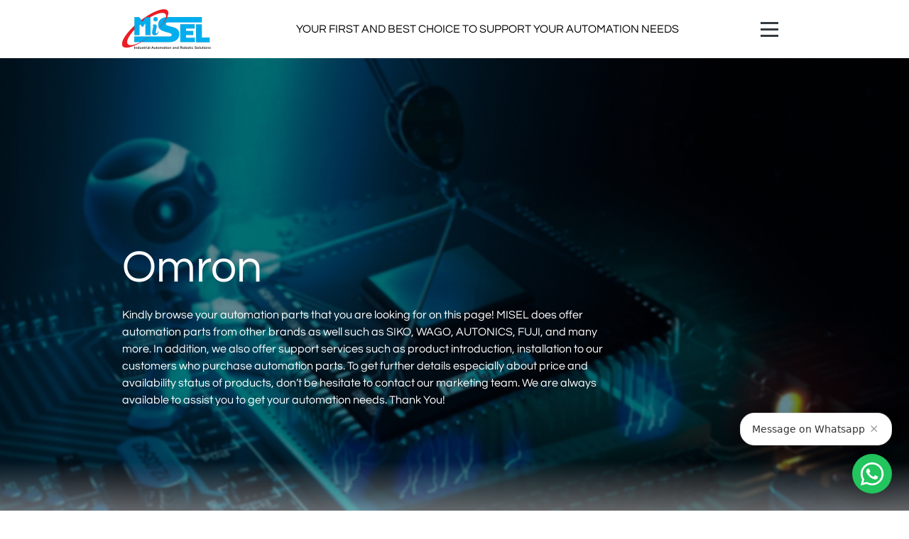

--- FILE ---
content_type: text/html; charset=UTF-8
request_url: https://misel.co.id/product/e5ec-e5ec-b-series/
body_size: 6426
content:
<!doctype html>
<html lang="en">
    <head>
        <meta charset="utf-8"/>
        <meta name="viewport" content="width=device-width,initial-scale=1,shrink-to-fit=no"/>
        <meta name="description" content="PT. Mitrainti Sejahtera Eletrindo Jual Omron Temperature Controllers E5EC, E5EC-B SERIES berkualitas terbaik, karena kami adalah distributor resmi DELTA, OMRON, dan merek ternama" />
        <meta http-equiv="x-ua-compatible" content="ie=edge"/>
        <title>Jual Omron Temperature Controllers E5EC, E5EC-B SERIES - PT Mitrainti Sejahtera Eletrindo</title>
        <script defer="defer" src="https://misel.co.id/js/main.js"></script>
        <script src="https://ajax.googleapis.com/ajax/libs/jquery/1.7.1/jquery.min.js" type="text/javascript"></script>
        
        
        <script defer="defer" src="https://misel.co.id/js/jquery.js"></script>
        <!-- Google tag (gtag.js) -->
        <script async src="https://www.googletagmanager.com/gtag/js?id=G-L2Q2YRKF6G"></script>
        <script>
          window.dataLayer = window.dataLayer || [];
          function gtag(){dataLayer.push(arguments);}
          gtag('js', new Date());
        
          gtag('config', 'G-L2Q2YRKF6G');
        </script>
        <!-- Google Tag Manager -->
        <script>(function(w,d,s,l,i){w[l]=w[l]||[];w[l].push({'gtm.start':
        new Date().getTime(),event:'gtm.js'});var f=d.getElementsByTagName(s)[0],
        j=d.createElement(s),dl=l!='dataLayer'?'&l='+l:'';j.async=true;j.src=
        'https://www.googletagmanager.com/gtm.js?id='+i+dl;f.parentNode.insertBefore(j,f);
        })(window,document,'script','dataLayer','GTM-MXMS3QQ');</script>
        <!-- End Google Tag Manager-->
        <link rel="canonical" href="https://misel.co.id/product/e5ec-e5ec-b-series"/>
        <link href="https://misel.co.id/css/main.css" rel="stylesheet">
        <link rel="stylesheet" href="https://maxcdn.bootstrapcdn.com/font-awesome/4.5.0/css/font-awesome.min.css" />        <style>
            .head-title-bg, .head-title-bg-section h1, .head-title-bg-section p{
                background-color : rgb(0 0 0 / 50%);
                padding: 5px
            }
            h1{
                font-family: unset;
            }
            .service-img{
                height: 100%;
                width: 100% !important;
                object-position: center;
                object-fit: cover;
                filter: brightness(0.6);
            }
            .address-space-foot p{
                margin-bottom: unset !important;
                font-size: 12px;
            }
            .carerr_option_btn{
                transition: .5s
            }
            .carerr_option_btn:hover{
                cursor: pointer;
                filter: brightness(.9);
            }
            
            /* .dropbtn {
                background-color: #4CAF50;
                color: white;
                padding: 16px;
                font-size: 16px;
                border: none;
                cursor: pointer;
            } */

            .dropdown {
                position: relative;
                display: inline-block;
            }

            .dropdown-content {
                display: none;
                position: absolute;
                background-color: #f9f9f9;
                min-width: 160px;
                box-shadow: 0px 8px 16px 0px rgba(0,0,0,0.2);
                z-index: 1;
            }

            .dropdown-content a {
                color: black;
                padding: 12px 16px;
                text-decoration: none;
                display: block;
            }

            .dropdown-content a:hover {background-color: #dcdcdc}

            .dropdown:hover .dropdown-content {
                display: block;
            }
            .img-w-standard img{
                width: 100%;
                height: auto;
            }
            .head-apply-form{
                background-color: #00A2EA;
                padding: 10px;
                color: white;
            }
            .unstyled{
                text-decoration: none;
                color: unset;
            }
            .text-decoration-none{
                text-decoration: none;
            }
            .attachment__caption{
                display: none;
            }
        </style>
        <script async id="sf-widget" src="https://smartform.devsmartit.com/widget.js" data-id="MISEL" data-position="right" data-theme="#22c55e" data-mode="panel"></script> 
    </head>
        <script type="application/ld+json">
            {
            "@context": "https://schema.org/", 
            "@type": "Product", 
            "name": "Omron Temperature Controllers E5EC, E5EC-B SERIES",
            "image": "https://misel.co.id/storage//uploads/2016/08/E5EC.png",
            "description": "PT. Mitrainti Sejahtera Eletrindo Jual Omron Temperature Controllers E5EC, E5EC-B SERIES berkualitas terbaik, karena kami adalah distributor resmi DELTA, OMRON, dan merek ternama",
            "brand": {
                "@type": "Brand",
                "name": "JAKA"
            },
            "sku": "",
            "offers": {
                "@type": "Offer",
                "url": "https://misel.co.id/product/e5ec-e5ec-b-series",
                "priceCurrency": "IDR",
                "price": "0"
            },
            "aggregateRating": {
                "@type": "AggregateRating",
                "ratingValue": "5",
                "bestRating": "5",
                "worstRating": "1",
                "ratingCount": "247"
            }
            }
            </script>
            
        <body>
        <!-- Google Tag Manager (noscript) -->
        <noscript><iframe src="https://www.googletagmanager.com/ns.html?id=GTM-MXMS3QQ"
        height="0" width="0" style="display:none;visibility:hidden"></iframe></noscript>
        <!-- End Google Tag Manager (noscript) -->
        <nav class="nav-main navbar navbar-expand-lg">
            <div class="container">
                <a class="navbar-brand" href="/">
                    <img src="https://misel.co.id/images/misel-logo-1.png" height="56" alt="miselsby.com">
                </a>
                <div class="d-flex align-items-center justify-content-end d-lg-none">
                    <a class="nav-link me-2" href="https://wa.me/628170006907" target="_blank">
                        <i class="fa-solid fa-user"></i>
                    </a> 
                    <button class="navbar-toggler border-0 shadow-none collapsed" type="button" data-bs-toggle="collapse" data-bs-target="#nav-main" aria-controls="nav-main" aria-expanded="false" aria-label="Toggle navigation">
                        <span class="navbar-toggler-icon"></span>
                    </button>
                </div>
                <div class="collapse navbar-collapse multi-target" id="nav-main">
                    <ul class="navbar-nav align-items-center d-lg-none">
                        <li class="nav-item mx-2">
                            <a class="nav-link" href="https://misel.co.id/about-us">About Us</a>
                        </li>
                        <li class="nav-item mx-2">
                            <a class="nav-link" href="https://misel.co.id/product-test">Products</a>
                        </li>
                        <li class="nav-item mx-2">
                            <a class="nav-link" href="https://misel.co.id/service-and-solution">Services</a>
                        </li>
                        <li class="nav-item mx-2">
                            <a class="nav-link" href="https://misel.co.id/industrial-robotic-solution-surabaya">Industrial Robotics</a>
                        </li>
                        <li class="nav-item mx-2">
                            <a class="nav-link" href="https://misel.co.id/career">Careers</a>
                        </li>
                        <li class="nav-item mx-2">
                            <a class="nav-link" href="https://misel.co.id/contact-us">Contact Us</a>
                        </li>
                    </ul>
                    <ul class="navbar-nav align-items-center d-none d-lg-flex w-100">
                        <div class="d-lg-none">
                            <li class="nav-item mx-2">
                                <a class="nav-link" href="https://misel.co.id/about-us">About Us</a>
                            </li>
                            <li class="nav-item mx-2">
                                <a class="nav-link" href="https://misel.co.id/product-test">Products</a>
                            </li>
                            <li class="nav-item mx-2">
                                <a class="nav-link" href="https://misel.co.id/service-and-solution">Services</a>
                            </li>
                            <li class="nav-item mx-2">
                                <a class="nav-link" href="https://misel.co.id/industrial-robotic-solution-surabaya">Industrial Robotics</a>
                            </li>
                            <li class="nav-item mx-2">
                                <a class="nav-link" href="https://misel.co.id/career">Careers</a>
                            </li>
                            <li class="nav-item mx-2">
                                <a class="nav-link" href="https://misel.co.id/contact-us">Contact Us</a>
                            </li>
                        </div>
                        <div id="navbar-text" class="flex-grow-1 py-2 d-none d-lg-block position-relative">
                            <div id="navbarToggleExternalContent" class="multi-target position-absolute left-0 bg-white w-100 collapse">
                                <div class="d-flex justify-content-end">
                                    <li class="nav-item mx-2">
                                        <a class="nav-link" href="https://misel.co.id/about-us">About Us</a>
                                    </li>
                                    <li class="nav-item mx-2">
                                        <a class="nav-link" href="https://misel.co.id/product-test">Products</a>
                                    </li>
                                    <li class="nav-item mx-2">
                                        <a class="nav-link" href="https://misel.co.id/service-and-solution">Services</a>
                                    </li>
                                    <li class="nav-item mx-2">
                                        <div class="dropdown">
                                            <a href="#" class="nav-link dropbtn">Robotic Solution</button>
                                            <div class="dropdown-content">
                                            <a href="https://misel.co.id/industrial-robotic-solution-surabaya">Industrial Robotics</a>
                                            <a href="https://misel.co.id/agv-amr-warehouse-system">AMR Warehouse System</a>
                                            </div>
                                          </div>
                                    </li><li class="nav-item mx-2">
                                        <a class="nav-link" href="https://misel.co.id/career">Careers</a>
                                    </li><li class="nav-item mx-2">
                                        <a class="nav-link" href="https://misel.co.id/contact-us">Contact Us</a>
                                    </li>
                                                                        <li class="nav-item mx-2">
                                         <a class="nav-link" target="_blank" href="https://www.youtube.com/@MitraintiSejahteraEletrindo"><i class="fa fa-youtube-play" aria-hidden="true"></i></a>
                                    </li>
                                                                    </div>
                            </div>
                            <li class="nav-item mx-2 py-2 text-center">YOUR FIRST AND BEST CHOICE TO SUPPORT YOUR AUTOMATION NEEDS</li>
                        </div>
                        <li class="nav-item d-none d-lg-block">
                            <button class="navbar-toggler border-0 shadow-none d-none d-lg-block collapsed" type="button" data-bs-toggle="collapse" data-bs-target="#navbarToggleExternalContent" aria-controls="navbarToggleExternalContent" aria-expanded="false" aria-label="Toggle navigation">
                                <span class="navbar-toggler-icon"></span>
                            </button>
                        </li>
                    </ul>
                </div>
            </div>
        </nav>
        <main><section id="banners" class="page-banner position-relative" style="background-image:url(https://misel.co.id/storage/01J6X1TPGB2HRRCQXC773GYBF4.png">
    <div class="container position-relative">
        <div class="row"><div class="col-lg-9 text-white">
            <p class="display-3 mb-3 fw-medium">Omron</p>
            <p class="fs-5"><p>Kindly browse your automation parts that you are looking for on this page! MISEL does offer automation parts from other brands as well such as SIKO, WAGO, AUTONICS, FUJI, and many more. In addition, we also offer support services such as product introduction, installation to our customers who purchase automation parts. To get further details especially about price and availability status of products, don’t be hesitate to contact our marketing team. We are always available to assist you to get your automation needs. Thank You!</p></p>
        </div>
    </div>
</div>
</section>
<section id="products-detail">
    <div class="container">
        <div class="row">
            <div class="col mb-3">
                <form method="get" action="/product-detail/omron" class="row g-3 align-items-center product-search">
                    
                    <div class="col-md-10">
                        <label class="visually-hidden" for="search"></label>
                        <div class="input-group">
                            <div class="input-group-text">
                                <i class="fa-solid fa-magnifying-glass"></i>
                            </div>
                            <input class="form-control" id="search" placeholder="Type here...">
                        </div>
                    </div>
                    <div class="col">
                        <button type="submit" class="btn btn-primary w-100 rounded-0">Search</button>
                    </div>
                </form>
            </div>
        </div>
                <div class="row">
                        <div class="col-md-6 col-lg-3">
                    <a href="https://misel.co.id/product-category/omron/jual-plc-omron" class="btn  btn-outline-primary  w-100 rounded-0 mb-3">PLC OMRON</a>
            </div>
                        <div class="col-md-6 col-lg-3">
                    <a href="https://misel.co.id/product-category/omron/sensors-omron" class="btn  btn-outline-primary  w-100 rounded-0 mb-3">Sensors OMRON</a>
            </div>
                        <div class="col-md-6 col-lg-3">
                    <a href="https://misel.co.id/product-category/omron/inverter-omron" class="btn  btn-outline-primary  w-100 rounded-0 mb-3">Inverter OMRON</a>
            </div>
                        <div class="col-md-6 col-lg-3">
                    <a href="https://misel.co.id/product-category/omron/temperature-controllers-omron" class="btn  btn-primary  w-100 rounded-0 mb-3">Temperature Controllers Omron</a>
            </div>
                        <div class="col-md-6 col-lg-3">
                    <a href="https://misel.co.id/product-category/omron/omron-cam-positioners-omron" class="btn  btn-outline-primary  w-100 rounded-0 mb-3">Cam Positioners Omron</a>
            </div>
                        <div class="col-md-6 col-lg-3">
                    <a href="https://misel.co.id/product-category/omron/counter-omron" class="btn  btn-outline-primary  w-100 rounded-0 mb-3">Counter Omron</a>
            </div>
                        <div class="col-md-6 col-lg-3">
                    <a href="https://misel.co.id/product-category/omron/hmi-omron" class="btn  btn-outline-primary  w-100 rounded-0 mb-3">HMI Omron</a>
            </div>
                        <div class="col-md-6 col-lg-3">
                    <a href="https://misel.co.id/product-category/omron/limit-switch-omron" class="btn  btn-outline-primary  w-100 rounded-0 mb-3">Limit Switch Omron</a>
            </div>
                        <div class="col-md-6 col-lg-3">
                    <a href="https://misel.co.id/product-category/omron/power-supply-omron" class="btn  btn-outline-primary  w-100 rounded-0 mb-3">Power Supply Omron</a>
            </div>
                        <div class="col-md-6 col-lg-3">
                    <a href="https://misel.co.id/product-category/omron/relay-omron" class="btn  btn-outline-primary  w-100 rounded-0 mb-3">Relay OMRON</a>
            </div>
                        <div class="col-md-6 col-lg-3">
                    <a href="https://misel.co.id/product-category/omron/safety-component-omron" class="btn  btn-outline-primary  w-100 rounded-0 mb-3">Safety Component OMRON</a>
            </div>
                        <div class="col-md-6 col-lg-3">
                    <a href="https://misel.co.id/product-category/omron/scada-omron" class="btn  btn-outline-primary  w-100 rounded-0 mb-3">SCADA OMRON</a>
            </div>
                        <div class="col-md-6 col-lg-3">
                    <a href="https://misel.co.id/product-category/omron/servo-omron" class="btn  btn-outline-primary  w-100 rounded-0 mb-3">Servo Omron</a>
            </div>
                        <div class="col-md-6 col-lg-3">
                    <a href="https://misel.co.id/product-category/omron/smart-sensors-omron" class="btn  btn-outline-primary  w-100 rounded-0 mb-3">Smart Sensors Omron</a>
            </div>
                        <div class="col-md-6 col-lg-3">
                    <a href="https://misel.co.id/product-category/omron/timer-omron" class="btn  btn-outline-primary  w-100 rounded-0 mb-3">Timer OMRON</a>
            </div>
                        <div class="col-md-6 col-lg-3">
                    <a href="https://misel.co.id/product-category/omron/vision-omron" class="btn  btn-outline-primary  w-100 rounded-0 mb-3">Vision Sensors OMRON</a>
            </div>
                        <div class="col-md-6 col-lg-3">
                    <a href="https://misel.co.id/product-category/omron/water-level-omron" class="btn  btn-outline-primary  w-100 rounded-0 mb-3">Level Switches Omron</a>
            </div>
                        <div class="col-md-6 col-lg-3">
                    <a href="https://misel.co.id/product-category/omron/software-omron" class="btn  btn-outline-primary  w-100 rounded-0 mb-3">Software Omron</a>
            </div>
                        <div class="col-md-6 col-lg-3">
                    <a href="https://misel.co.id/product-category/omron/industrial-robotics-omron" class="btn  btn-outline-primary  w-100 rounded-0 mb-3">Industrial Robotics Omron</a>
            </div>
                    </div>
                <div class="row mt-3">
            <div class="col">
                <div class="container-fluid" style="margin-bottom:3%">
                    <div class="row">
                        <div class="col-12 text-center">
                        
                        </div>
                    </div>
                </div>
            </div>
        </div>
                                <div class="mb-3">
            <h1>Distributor Temperature Controllers Omron</h1>
 These Controllers receive sensor signals and control heaters or other devices to maintain a preset temperature. They can also be used for humidity, pressure, and flowrate control. OMRON also provides temperature and humidity sensors.
        </div>
                                        <div class="row align-items-center my-5">
            <div class="col-lg-7">
                                    <img class="img-fluid mb-3 mb-lg-0" src="https://misel.co.id/storage//uploads/2016/08/E5EC.png" alt="">
                            </div>
            <div class="col-lg-5">
                <h2 class="display-3 mb-3 fw-medium">Omron Temperature Controllers E5EC, E5EC-B SERIES</h2>
                <p class="subtitle">Categories: <a href='https://misel.co.id/product-category/omron/temperature-controllers-omron'>Temperature Controllers Omron</a></p>
            </div>
        </div>
            </div>
        <div class="container-fluid bg-black">
        <div class="container">
            <div class="row">
                <div class="col">
                    <h3 class="fw-medium text-white my-3">Description</h3>
                </div>
            </div>
        </div>
    </div>
    <div class="container mb-5">
        <div class="row">
            <div class="col my-3">
                <p>48 x 96 mm. Large White PV Display That's Easier to Read. Easy to Use, from Model Selection to Setup and Operation. A Complete Range of I/O Capacities, Functions, and Performance. Handles More Applications. E5EC-B is our Value Design product which increase the value of your control panel.  </p><p><strong>New Value For Control Panels</strong> <br><br></p><p>&nbsp;<br>&nbsp; Control Panels: The Heart of Manufacturing Sites. Evolution in control panels results in large evolution in production facilities. And if control panel design, control panel manufacturing processes, and human interaction with them are innovated, control panel manufacturing becomes simpler and takes a leap forward. OMRON will continue to achieve a control panel evolution and process innovation through many undertakings starting with the shared Value Design for Panel *1 concept for the specifications of products used in control panels.  </p><p><figure data-trix-attachment="{&quot;contentType&quot;:&quot;image&quot;,&quot;height&quot;:555,&quot;url&quot;:&quot;https://www.omron-ap.com/Images/csm001050129_fe_1025-258858.jpg&quot;,&quot;width&quot;:459}" data-trix-content-type="image" class="attachment attachment--preview"><img src="https://www.omron-ap.com/Images/csm001050129_fe_1025-258858.jpg" width="459" height="555"><figcaption class="attachment__caption"></figcaption></figure>  <br>  </p><p>&nbsp;<br>&nbsp;<br>&nbsp; *1 Value Design for Panel Our shared Value Design for Panel (herein after referred to as "Value Design") concept for the specifications of products used in control panels will create new value to our customer’s control panels. Combining multiple products that share the Value Design concept will further increase the value provided to  <br>&nbsp;</p>            </div>
        </div>
    </div>
    </section>
</main>
<footer class="container-fluid py-5">
        <div class="container footer-links text-white">
        <div class="row">
            <div class="col-12 col-lg-2 mb-5 mb-lg-0 align-self-start">
                <a class="navbar-brand" href="/">
                    <img src="https://misel.co.id/images/misel-logo-2.png" height="56" alt="miselsby.com">
                </a>
            </div>
            <div class="col-12 col-md-6 col-lg">
                <div class="mb-5">
                    <h6>ADDRESS</h6>
                    <div class="address-space-foot"><p>Pengampon Square Blok D-31&nbsp;</p><p>Jl. Semut Baru,&nbsp;</p><p>Kel.Bongkaran, Kec. Pabean Cantian&nbsp;</p><p>Surabaya – Jawa Timur</p></div>
                </div>
                <div class="mb-5">
                    <h6>PHONE</h6>
                    <ul class="list-unstyled">
                                                                            <li><a  target="_blank" href="https://wa.me/628170006907" >Whatsapp: +6281 7000 6907</a></li>
                                                                            <li><a >T. (031) 355 1715</a></li>
                                                                            <li><a >F. (031) 355 3995</a></li>
                                            </ul>
                </div>
                <div class="mb-5">
                    <h6>EMAIL</h6>
                    <ul class="list-unstyled">
                        <li><a href="/cdn-cgi/l/email-protection#5d30342e3831733e2e1d30342e38312e3f24733e3230"><span class="__cf_email__" data-cfemail="85e8ecf6e0e9abe6f6c5e8ecf6e0e9f6e7fcabe6eae8">[email&#160;protected]</span></a></li>
                    </ul>
                </div>
                <div class="mb-5">
                    <h6>YOUTUBE</h6>
                    <ul class="list-unstyled">
                        <li><a target="_blank" href="https://www.youtube.com/@MitraintiSejahteraEletrindo">Youtube Misel</a></li>
                    </ul>
                </div>
            </div>
            <div class="col-12 col-md-6 col-lg">
                <div class="mb-5"><h6>PRODUCT</h6>
                    <ul class="list-unstyled">
                                                    <li><a href="https://misel.co.id/product-category/omron">Omron</a></li>
                                                    <li><a href="https://misel.co.id/product-category/delta">Delta</a></li>
                                                    <li><a href="https://misel.co.id/product-category/distributor-apex">Apex</a></li>
                                                    <li><a href="https://misel.co.id/product-category/distributor-siko-indonesia">Siko</a></li>
                                                    <li><a href="https://misel.co.id/product-category/jaka">Jaka</a></li>
                                                    <li><a href="https://misel.co.id/product-category/patlite">Patlite</a></li>
                                                    <li><a href="https://misel.co.id/product-category/mitsubishi">Mitsubishi</a></li>
                                                    <li><a href="https://misel.co.id/product-category/roboteq">Roboteq</a></li>
                                                    <li><a href="https://misel.co.id/product-category/onrobot">OnRobot</a></li>
                                                    <li><a href="https://misel.co.id/product-category/irayple">iRAYPLE</a></li>
                                                    <li><a href="https://misel.co.id/product-category/huceen">Huceen</a></li>
                                            </ul>
                </div>
                <div class="mb-5">
                    <h6>LATEST POSTS</h6>
                    <ul class="list-unstyled">
                                                    <li><a href="https://misel.co.id/kenapa-amr-sering-gagal-navigasi-ini-penyebab-dan-solusinya">Kenapa AMR Sering Gagal Navigasi? Ini Penyebab dan Solusinya</a></li>
                                                    <li><a href="https://misel.co.id/strategi-hybrid-otomasi-kolaborasi-amr-forklift-dan-robot-palletizing-di-pabrik-dengan-ruang-terbatas">Strategi Hybrid Otomasi: Kolaborasi AMR, Forklift, dan Robot Palletizing di Pabrik dengan Ruang Terbatas</a></li>
                                                    <li><a href="https://misel.co.id/checklist-gudang-yang-wajib-dipenuhi-sebelum-memasang-amr-dan-cobot">Checklist Gudang yang Wajib Dipenuhi Sebelum Memasang AMR dan Cobot</a></li>
                                                    <li><a href="https://misel.co.id/roadmap-6-bulan-beralih-dari-palletizing-manual-ke-robot-di-pabrik-manufaktur">Roadmap 6 Bulan Beralih dari Palletizing Manual ke Robot di Pabrik Manufaktur</a></li>
                                            </ul>
                </div>
            </div>
            <div class="col-12 col-md-6 col-lg">
                <div class="mb-5">
                    <h6>SERVICE AND SOLUTION</h6>
                    <ul class="list-unstyled">
                                                    <li><a href="https://misel.co.id/system-integrator">System Integrator</a></li>
                                                    <li><a href="https://misel.co.id/omron-system-integrator">OMRON System Integrator</a></li>
                                                    <li><a href="https://misel.co.id/plc-programming">PLC Programing</a></li>
                                                    <li><a href="https://misel.co.id/delta-system-integrator">DELTA System Integrator</a></li>
                                                    <li><a href="https://misel.co.id/energy-monitoring-system">Energy Monitoring System</a></li>
                                                    <li><a href="https://misel.co.id/mitsubishi-system-integrator">MITSUBISHI System Integrator</a></li>
                                                    <li><a href="https://misel.co.id/mobile-palletizing-workstation">Mobile Palletizing Workstation</a></li>
                                                    <li><a href="https://misel.co.id/scada-systems">SCADA Systems</a></li>
                                                    <li><a href="https://misel.co.id/inverter-systems">Inverter Systems</a></li>
                                                    <li><a href="https://misel.co.id/panel-maker-surabaya">Panel Maker</a></li>
                                                    <li><a href="https://misel.co.id/servo-systems">Servo Systems</a></li>
                                                    <li><a href="https://misel.co.id/changeover-solution">Changeover Solution</a></li>
                                            </ul>
                </div>
                <div class="mb-5">
                    <h6><a class="unstyled" href="https://misel.co.id/blogs">BLOG CATEGORIES</a></h6>
                    <ul class="list-unstyled">
                                                    <li><a href="https://misel.co.id/category/general-articles">General Articles</a></li>
                                                    <li><a href="https://misel.co.id/category/industrial-automation-application">Industrial Automation Application</a></li>
                                                    <li><a href="https://misel.co.id/category/vision-systems">Vision Systems</a></li>
                                                    <li><a href="https://misel.co.id/category/inverters">Inverters</a></li>
                                                    <li><a href="https://misel.co.id/category/power-meter">Power Meter</a></li>
                                                    <li><a href="https://misel.co.id/category/industrial-robotics">Industrial Robotics</a></li>
                                                    <li><a href="https://misel.co.id/category/agv">AGV</a></li>
                                                    <li><a href="https://misel.co.id/category/industrial-automation">Industrial Automation</a></li>
                                                    <li><a href="https://misel.co.id/category/plc">PLC</a></li>
                                                    <li><a href="https://misel.co.id/category/internet-of-things-iot">Internet of Things (IoT)</a></li>
                                                    <li><a href="https://misel.co.id/category/scada">SCADA</a></li>
                                                    <li><a href="https://misel.co.id/category/servo">Servo</a></li>
                                                    <li><a href="https://misel.co.id/category/uncategorized">Uncategorized</a></li>
                                            </ul>
                </div>
            </div>
            <div class="col-12 col-md-6 col-lg">
                <div class="mb-5">
                    <h6>OPEN HOURS</h6>
                    <ul class="list-unstyled">
                        <li>Mon – Fri 8am – 5pm</li>
                        <li>Sat – Sun Closed</li>
                    </ul>
                </div>
                <div class="mb-5">
                    <h6>CONTACT US</h6>
                    <ul class="list-unstyled">
                        <li><a href="https://misel.co.id/contact-us">Contact Us</a></li>
                        <li><a href="https://misel.co.id/make-an-appointment">Make an Appointment</a></li>
                    </ul>
                </div>
            </div>
        </div>
    </div>
</footer>
<script data-cfasync="false" src="/cdn-cgi/scripts/5c5dd728/cloudflare-static/email-decode.min.js"></script><script defer src="https://static.cloudflareinsights.com/beacon.min.js/vcd15cbe7772f49c399c6a5babf22c1241717689176015" integrity="sha512-ZpsOmlRQV6y907TI0dKBHq9Md29nnaEIPlkf84rnaERnq6zvWvPUqr2ft8M1aS28oN72PdrCzSjY4U6VaAw1EQ==" data-cf-beacon='{"version":"2024.11.0","token":"4af2fe462bbb47ef9671194e07a1bfd4","r":1,"server_timing":{"name":{"cfCacheStatus":true,"cfEdge":true,"cfExtPri":true,"cfL4":true,"cfOrigin":true,"cfSpeedBrain":true},"location_startswith":null}}' crossorigin="anonymous"></script>
</body>
</html>

--- FILE ---
content_type: text/html; charset=UTF-8
request_url: https://smartform.devsmartit.com/widget/MISEL
body_size: 5452
content:
<!DOCTYPE html>
<html lang="id">
<head>
    <meta charset="utf-8">
    <meta name="viewport" content="width=device-width, initial-scale=1">
    <title>Misel - WhatsForm</title>

    
                <script>
        (function(w,d,s,l,i){
            w[l]=w[l]||[]; w[l].push({'gtm.start': new Date().getTime(), event:'gtm.js'});
            var f=d.getElementsByTagName(s)[0], j=d.createElement(s), dl=l!='dataLayer'?'&l='+l:'';
            j.async=true; j.src='https://www.googletagmanager.com/gtm.js?id='+i+dl;
            f.parentNode.insertBefore(j,f);
        })(window,document,'script','dataLayer','GTM-MXMS3QQ');
        </script>

    
    
    
    
    
    
    <!-- SEO Meta Tags -->
    
    <!-- Open Graph / Facebook -->
    <meta property="og:type" content="website">
    <meta property="og:url" content="https://smartform.devsmartit.com/forms/MISEL">
    <meta property="og:title" content="Misel">
        
    <!-- Twitter -->
    <meta property="twitter:card" content="summary_large_image">
    <meta property="twitter:url" content="https://smartform.devsmartit.com/forms/MISEL">
    <meta property="twitter:title" content="Misel">
        
    <script src="https://cdn.tailwindcss.com"></script>
    <style>
        body { font-family: 'Inter', -apple-system, BlinkMacSystemFont, 'Segoe UI', Roboto, sans-serif; }
    </style>
</head><body>
      <!-- Google Tag Manager (noscript) -->
<noscript><iframe src="https://www.googletagmanager.com/ns.html?id=GTM-MXMS3QQ"
height="0" width="0" style="display:none;visibility:hidden"></iframe></noscript>
<!-- End Google Tag Manager (noscript) -->
      <div class="pb-6">
      <!-- Tambah ID agar gampang di-hook -->
      <div class="mx-auto p-4" id="sf-embed">
          
                        <img src="/uploads/photos/photo_16_1758268725.png" width="150" class="h-auto max-w-xs mx-auto rounded mb-3" alt="">
                    <div class="px-3">
            <form method="POST" action="https://smartform.devsmartit.com/forms/MISEL/submit" class="space-y-6">
            <input type="hidden" name="_token" value="SAtnqcHQbprbNI0vV8czVNs3PqYtblMQNsgfRjbz" autocomplete="off">            
                            <div class="form-field">
                    <div class="form-field"><label for="field_73" class="block text-sm font-medium text-gray-700 mb-2">Nama<span class="text-red-500">*</span></label><input type="text" class="w-full border border-gray-300 rounded-lg px-3 py-2 focus:outline-none focus:ring-2 focus:ring-blue-500" placeholder="Enter text" name="field_73" id="field_73" required></div>
                </div>
                            <div class="form-field">
                    <div class="form-field"><label for="field_74" class="block text-sm font-medium text-gray-700 mb-2">E-mail<span class="text-red-500">*</span></label><input type="email" class="w-full border border-gray-300 rounded-lg px-3 py-2 focus:outline-none focus:ring-2 focus:ring-blue-500" placeholder="Enter email address" name="field_74" id="field_74" required></div>
                </div>
                            <div class="form-field">
                    <div class="form-field"><label for="field_75" class="block text-sm font-medium text-gray-700 mb-2">No. WhatsApp<span class="text-red-500">*</span></label><input type="tel" class="w-full border border-gray-300 rounded-lg px-3 py-2 focus:outline-none focus:ring-2 focus:ring-blue-500" placeholder="Enter phone number" name="field_75" id="field_75" required></div>
                </div>
                            <div class="form-field">
                    <div class="form-field"><label for="field_76" class="block text-sm font-medium text-gray-700 mb-2">Nama Perusahaan<span class="text-red-500">*</span></label><input type="text" class="w-full border border-gray-300 rounded-lg px-3 py-2 focus:outline-none focus:ring-2 focus:ring-blue-500" placeholder="Enter text" name="field_76" id="field_76" required></div>
                </div>
                            <div class="form-field">
                    <div class="form-field"><label for="field_77" class="block text-sm font-medium text-gray-700 mb-2">Pesan<span class="text-red-500">*</span></label><textarea class="w-full border border-gray-300 rounded-lg px-3 py-2 focus:outline-none focus:ring-2 focus:ring-blue-500" rows="4" placeholder="Enter your message" name="field_77" id="field_77" required></textarea></div>
                </div>
            
            <!-- Dynamic Submit Button -->
            <div class="pt-6 border-t border-gray-200">
                                    <button type="submit" class="submit-btn w-full bg-green-600 hover:bg-green-700 disabled:bg-green-400 text-white font-semibold py-3 px-6 rounded-lg transition-colors flex items-center justify-center" id="submitBtn">
                        <svg class="w-5 h-5 mr-2 icon-default" fill="currentColor" viewBox="0 0 24 24">
                            <path d="M17.472 14.382c-.297-.149-1.758-.867-2.03-.967-.273-.099-.471-.148-.67.15-.197.297-.767.966-.94 1.164-.173.199-.347.223-.644.075-.297-.15-1.255-.463-2.39-1.475-.883-.788-1.48-1.761-1.653-2.059-.173-.297-.018-.458.13-.606.134-.133.298-.347.446-.52.149-.174.198-.298.298-.497.099-.198.05-.371-.025-.52-.075-.149-.669-1.612-.916-2.207-.242-.579-.487-.5-.669-.51-.173-.008-.371-.01-.57-.01-.198 0-.52.074-.792.372-.272.297-1.04 1.016-1.04 2.479 0 1.462 1.065 2.875 1.213 3.074.149.198 2.096 3.2 5.077 4.487.709.306 1.262.489 1.694.625.712.227 1.36.195 1.871.118.571-.085 1.758-.719 2.006-1.413.248-.694.248-1.289.173-1.413-.074-.124-.272-.198-.57-.347m-5.421 7.403h-.004a9.87 9.87 0 01-5.031-1.378l-.361-.214-3.741.982.998-3.648-.235-.374a9.86 9.86 0 01-1.51-5.26c.001-5.45 4.436-9.884 9.888-9.884 2.64 0 5.122 1.03 6.988 2.898a9.825 9.825 0 012.893 6.994c-.003 5.45-4.437 9.884-9.885 9.884m8.413-18.297A11.815 11.815 0 0012.05 0C5.495 0 .16 5.335.157 11.892c0 2.096.547 4.142 1.588 5.945L.057 24l6.305-1.654a11.882 11.882 0 005.683 1.448h.005c6.554 0 11.89-5.335 11.893-11.893A11.821 11.821 0 0020.885 3.595"/>
                        </svg>
                        <svg class="w-5 h-5 mr-2 animate-spin icon-loading hidden" fill="none" viewBox="0 0 24 24">
                            <circle class="opacity-25" cx="12" cy="12" r="10" stroke="currentColor" stroke-width="4"></circle>
                            <path class="opacity-75" fill="currentColor" d="M4 12a8 8 0 018-8V0C5.373 0 0 5.373 0 12h4zm2 5.291A7.962 7.962 0 014 12H0c0 3.042 1.135 5.824 3 7.938l3-2.647z"></path>
                        </svg>
                        <span class="btn-text">kirim</span>
                    </button>
                            </div>

            <script>
            document.addEventListener('DOMContentLoaded', function() {
                const form = document.querySelector('form');
                const submitBtn = document.getElementById('submitBtn');
                
                if (form && submitBtn) {
                    form.addEventListener('submit', function() {
                        // Disable button
                        submitBtn.disabled = true;
                        
                        // Hide default icon and show loading spinner
                        const defaultIcon = submitBtn.querySelector('.icon-default');
                        const loadingIcon = submitBtn.querySelector('.icon-loading');
                        const btnText = submitBtn.querySelector('.btn-text');
                        
                        if (defaultIcon) defaultIcon.classList.add('hidden');
                        if (loadingIcon) loadingIcon.classList.remove('hidden');
                        if (btnText) btnText.textContent = 'Processing...';
                        
                        // Re-enable button after 10 seconds as fallback
                        setTimeout(function() {
                            submitBtn.disabled = false;
                            if (defaultIcon) defaultIcon.classList.remove('hidden');
                            if (loadingIcon) loadingIcon.classList.add('hidden');
                            if (btnText) {
                                const originalText = submitBtn.getAttribute('data-original-text') || 'Submit';
                                btnText.textContent = originalText;
                            }
                        }, 10000);
                    });
                    
                    // Store original text
                    const btnText = submitBtn.querySelector('.btn-text');
                    if (btnText) {
                        submitBtn.setAttribute('data-original-text', btnText.textContent);
                    }
                }
            });
            </script>
        </form>
    </div>      </div>
  </div>

    
    
    <!-- Validasi UI (punyamu) -->
<script>
// ===== Helper kecil =====
function sfResize() {
  try {
    parent.postMessage({
      type: 'smartform:height',
      height: document.documentElement.scrollHeight
    }, '*');
  } catch (_) {}
}

function sfRenderThankYou(root, json, popupInfo) {
  root.innerHTML = `
    <div class="p-6 bg-emerald-50 border border-emerald-200 rounded">
      <h3 class="font-semibold text-emerald-700 mb-2">Terima kasih!</h3>
      <p class="text-emerald-700">Jawabanmu sudah terkirim.</p>
      ${json.openExternal ? `<a class="inline-block mt-4 px-4 py-2 rounded bg-green-600 text-white" href="${json.openExternal}" target="_blank" rel="noopener">Open ${json.type}</a>` : ''}
      ${json.redirect ? `<a class="inline-block mt-2 px-4 py-2 rounded bg-blue-600 text-white" href="${json.redirect}" target="_blank" rel="noopener">Open ${json.type}</a>` : ''}
      ${popupInfo && popupInfo.needsHint ? `<p class="text-sm text-gray-600 mt-3">If nothing opened automatically, click the button above.</p>` : ``}
    </div>
  `;
  // auto-resize setelah konten berubah
  try { new ResizeObserver(sfResize).observe(document.body); } catch(_) {}
  sfResize();
}

document.addEventListener('DOMContentLoaded', () => {
  const root = document.getElementById('sf-embed') || document.body;
  const form = root.querySelector('form');
  if (!form) return;

  // ============= VALIDASI UI (checkbox groups + required fields) =============
  form.addEventListener('submit', function(e) {
    let isValid = true;
    const errorMessages = [];

    // Reset highlight lama
    root.querySelectorAll('.border-red-500').forEach(el => el.classList.remove('border-red-500'));
    root.querySelectorAll('[data-sf-err="1"]').forEach(el => { el.style.borderLeft=''; el.style.backgroundColor=''; el.removeAttribute('data-sf-err'); });

    // Group checkbox (name="xxx[]")
    const checkboxGroups = {};
    form.querySelectorAll('input[type="checkbox"]').forEach(cb => {
      if (cb.name && cb.name.includes('[]')) {
        const group = cb.name.replace('[]','');
        (checkboxGroups[group] ||= []).push(cb);
      }
    });

    Object.keys(checkboxGroups).forEach(group => {
      const first = checkboxGroups[group][0];
      const container = first.closest('.mb-6');
      const hasRequired = container && container.querySelector('label')?.textContent?.includes('*');

      if (hasRequired && !checkboxGroups[group].some(cb => cb.checked)) {
        isValid = false;
        if (container) {
          container.style.borderLeft = '4px solid #ef4444';
          container.style.backgroundColor = '#fef2f2';
          container.setAttribute('data-sf-err','1');
        }
        const lbl = container ? container.querySelector('label') : null;
        const fname = lbl ? lbl.textContent.replace('*','').trim() : 'Checkbox field';
        errorMessages.push(`Please select at least one option for: ${fname}`);

        checkboxGroups[group].forEach(cb => {
          cb.addEventListener('change', () => {
            if (checkboxGroups[group].some(c => c.checked)) {
              if (container) {
                container.style.borderLeft = '';
                container.style.backgroundColor = '';
                container.removeAttribute('data-sf-err');
              }
            }
          }, { once: true });
        });
      }
    });

    // Required fields (non-checkbox)
    form.querySelectorAll('[required]').forEach(field => {
      if (field.type === 'checkbox') return;
      if (!String(field.value || '').trim()) {
        isValid = false;
        field.classList.add('border-red-500');
        const container = field.closest('.mb-6');
        const lbl = container ? container.querySelector('label') : null;
        const fname = lbl ? lbl.textContent.replace('*','').trim() : 'Field';
        if (!errorMessages.some(m => m.includes(fname))) {
          errorMessages.push(`Please fill in: ${fname}`);
        }
        field.addEventListener('input', () => field.classList.remove('border-red-500'), { once: true });
      }
    });

    if (!isValid) {
      e.preventDefault();
      showNotification(errorMessages.length ? errorMessages.join('\n') : 'Please fill in all required fields.', 'error');
      const firstError = form.querySelector('.border-red-500, [data-sf-err="1"]');
      if (firstError) firstError.scrollIntoView({ behavior:'smooth', block:'center' });
    }
  });

  // ============= SUBMIT: API stateless + auto-open WA (optimistic popup) =============
form.addEventListener('submit', async (e) => {
  if (e.defaultPrevented) return;

  e.preventDefault();

  const submitBtn = form.querySelector('[type="submit"]');
  submitBtn?.setAttribute('disabled','disabled');

  const fd = new FormData(form);
  if (!fd.has('website')) fd.append('website','');
  fd.append('sf_ts',  '1769422107' );
  fd.append('sf_sig', '60b0e80ec3329a17226bb0b1211a98a102f81f6ed7a39403440b4d417d5017a0' );

  try {
    const res = await fetch("https:\/\/smartform.devsmartit.com\/api\/forms\/MISEL\/submit", {
      method: 'POST',
      headers: { 'X-Requested-With': 'XMLHttpRequest' },
      body: fd
    });

    if (res.status === 422) {
      const payload = await res.json().catch(() => ({}));
      const messages = [];
      if (payload.errors) {
        Object.values(payload.errors).forEach(arr => {
          if (Array.isArray(arr)) arr.forEach(msg => messages.push(msg));
        });
      }
      showNotification(messages.length ? messages.join('\n') : (payload.message || 'Validation failed'), 'error');
      submitBtn?.removeAttribute('disabled');
      return;
    }

    const json = await res.json().catch(() => ({}));
    if (!res.ok || json.ok !== true) {
      throw new Error(json.message || 'Submit failed');
    }

    // kirim event ke parent iframe
    try { parent.postMessage({ type:'smartform:event', name:'form_submitted' }, '*'); } catch(_) {}

    // baru buka tab di sini setelah dapat URL valid
    if (json.openExternal) {
      window.open(json.openExternal, '_blank', 'noopener,noreferrer');
    } else if (json.redirect) {
      window.open(json.redirect, '_blank', 'noopener,noreferrer');
    }

    sfRenderThankYou(root, json, { needsHint:false });

  } catch (err) {
    console.error(err);
    showNotification('Submit gagal. Coba lagi.', 'error');
    submitBtn?.removeAttribute('disabled');
  }
}, { once: true });
});

// Show notification function
function showNotification(message, type = 'success') {
  let notification = document.getElementById('notification');
  if (!notification) {
    notification = document.createElement('div');
    notification.id = 'notification';
    notification.className = 'fixed top-4 right-0 z-50 transform translate-x-full transition-transform duration-300 ease-in-out';
    notification.innerHTML = `
      <div class="px-6 py-3 rounded-lg shadow-lg flex items-center space-x-2" id="notification-content">
        <svg class="w-5 h-5" fill="none" stroke="currentColor" viewBox="0 0 24 24" id="notification-icon">
          <path stroke-linecap="round" stroke-linejoin="round" stroke-width="2" d="M5 13l4 4L19 7"></path>
        </svg>
        <span id="notification-message">Success!</span>
      </div>
    `;
    document.body.appendChild(notification);
  }

  const content = notification.querySelector('#notification-content');
  const icon = notification.querySelector('#notification-icon');
  const messageEl = notification.querySelector('#notification-message');

  messageEl.textContent = message;

  if (type === 'success') {
    content.className = 'bg-green-500 text-white px-6 py-3 rounded-lg shadow-lg flex items-center space-x-2';
    icon.innerHTML = '<path stroke-linecap="round" stroke-linejoin="round" stroke-width="2" d="M5 13l4 4L19 7"></path>';
  } else {
    content.className = 'bg-red-500 text-white px-6 py-3 rounded-lg shadow-lg flex items-center space-x-2';
    icon.innerHTML = '<path stroke-linecap="round" stroke-linejoin="round" stroke-width="2" d="M6 18L18 6M6 6l12 12"></path>';
  }

  notification.classList.remove('translate-x-full');
  notification.classList.add('translate-x-0');

  setTimeout(() => {
    notification.classList.remove('translate-x-0');
    notification.classList.add('translate-x-full');
  }, 3000);
}
</script>
</body>
</html>
